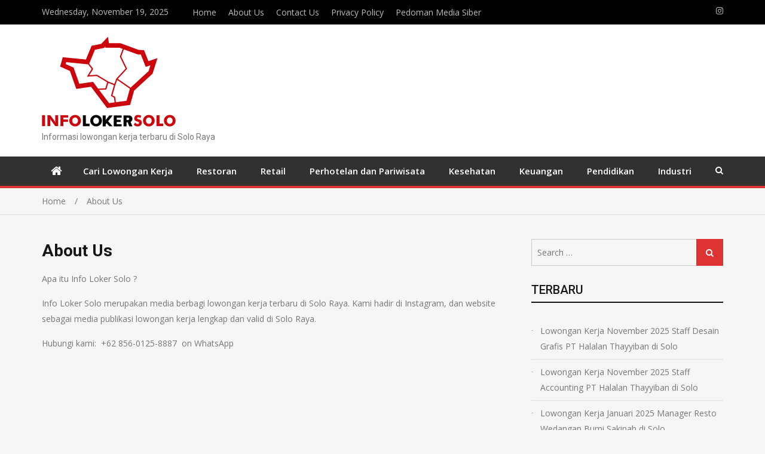

--- FILE ---
content_type: text/html; charset=UTF-8
request_url: https://infolokersolo.com/about-us/
body_size: 14244
content:
<!doctype html>
<html dir="ltr" lang="en-US"
	prefix="og: https://ogp.me/ns#" >
<head>
	<script data-ad-client="ca-pub-8242951319019473" async src="https://pagead2.googlesyndication.com/pagead/js/adsbygoogle.js"></script>
<meta charset="UTF-8">
<meta name="viewport" content="width=device-width, initial-scale=1">
<link rel="profile" href="http://gmpg.org/xfn/11">

<title>About Us - INFO LOKER SOLO</title>

		<!-- All in One SEO 4.4.2 - aioseo.com -->
		<meta name="description" content="Apa itu Info Loker Solo ? Info Loker Solo merupakan media berbagi lowongan kerja terbaru di Solo Raya. Kami hadir di Instagram, dan website sebagai media publikasi lowongan kerja lengkap dan valid di Solo Raya. Hubungi kami: +62 856-0125-8887 on WhatsApp" />
		<meta name="robots" content="max-image-preview:large" />
		<link rel="canonical" href="https://infolokersolo.com/about-us/" />
		<meta name="generator" content="All in One SEO (AIOSEO) 4.4.2" />
		<meta property="og:locale" content="en_US" />
		<meta property="og:site_name" content="INFO LOKER SOLO - Informasi lowongan kerja terbaru di Solo Raya" />
		<meta property="og:type" content="article" />
		<meta property="og:title" content="About Us - INFO LOKER SOLO" />
		<meta property="og:description" content="Apa itu Info Loker Solo ? Info Loker Solo merupakan media berbagi lowongan kerja terbaru di Solo Raya. Kami hadir di Instagram, dan website sebagai media publikasi lowongan kerja lengkap dan valid di Solo Raya. Hubungi kami: +62 856-0125-8887 on WhatsApp" />
		<meta property="og:url" content="https://infolokersolo.com/about-us/" />
		<meta property="og:image" content="https://infolokersolo.com/wp-content/uploads/2019/12/infolokersolo11.png" />
		<meta property="og:image:secure_url" content="https://infolokersolo.com/wp-content/uploads/2019/12/infolokersolo11.png" />
		<meta property="og:image:width" content="224" />
		<meta property="og:image:height" content="151" />
		<meta property="article:published_time" content="2019-12-17T04:10:54+00:00" />
		<meta property="article:modified_time" content="2019-12-17T04:10:57+00:00" />
		<meta name="twitter:card" content="summary_large_image" />
		<meta name="twitter:title" content="About Us - INFO LOKER SOLO" />
		<meta name="twitter:description" content="Apa itu Info Loker Solo ? Info Loker Solo merupakan media berbagi lowongan kerja terbaru di Solo Raya. Kami hadir di Instagram, dan website sebagai media publikasi lowongan kerja lengkap dan valid di Solo Raya. Hubungi kami: +62 856-0125-8887 on WhatsApp" />
		<meta name="twitter:image" content="https://infolokersolo.com/wp-content/uploads/2019/12/infolokersolo11.png" />
		<script type="application/ld+json" class="aioseo-schema">
			{"@context":"https:\/\/schema.org","@graph":[{"@type":"BreadcrumbList","@id":"https:\/\/infolokersolo.com\/about-us\/#breadcrumblist","itemListElement":[{"@type":"ListItem","@id":"https:\/\/infolokersolo.com\/#listItem","position":1,"item":{"@type":"WebPage","@id":"https:\/\/infolokersolo.com\/","name":"Home","description":"Informasi lowongan kerja terbaru di Solo Raya","url":"https:\/\/infolokersolo.com\/"},"nextItem":"https:\/\/infolokersolo.com\/about-us\/#listItem"},{"@type":"ListItem","@id":"https:\/\/infolokersolo.com\/about-us\/#listItem","position":2,"item":{"@type":"WebPage","@id":"https:\/\/infolokersolo.com\/about-us\/","name":"About Us","description":"Apa itu Info Loker Solo ? Info Loker Solo merupakan media berbagi lowongan kerja terbaru di Solo Raya. Kami hadir di Instagram, dan website sebagai media publikasi lowongan kerja lengkap dan valid di Solo Raya. Hubungi kami: +62 856-0125-8887 on WhatsApp","url":"https:\/\/infolokersolo.com\/about-us\/"},"previousItem":"https:\/\/infolokersolo.com\/#listItem"}]},{"@type":"Organization","@id":"https:\/\/infolokersolo.com\/#organization","name":"INFO LOKER SOLO","url":"https:\/\/infolokersolo.com\/","logo":{"@type":"ImageObject","url":"https:\/\/infolokersolo.com\/wp-content\/uploads\/2019\/12\/infolokersolo11.png","@id":"https:\/\/infolokersolo.com\/#organizationLogo","width":224,"height":151},"image":{"@id":"https:\/\/infolokersolo.com\/#organizationLogo"}},{"@type":"WebPage","@id":"https:\/\/infolokersolo.com\/about-us\/#webpage","url":"https:\/\/infolokersolo.com\/about-us\/","name":"About Us - INFO LOKER SOLO","description":"Apa itu Info Loker Solo ? Info Loker Solo merupakan media berbagi lowongan kerja terbaru di Solo Raya. Kami hadir di Instagram, dan website sebagai media publikasi lowongan kerja lengkap dan valid di Solo Raya. Hubungi kami: +62 856-0125-8887 on WhatsApp","inLanguage":"en-US","isPartOf":{"@id":"https:\/\/infolokersolo.com\/#website"},"breadcrumb":{"@id":"https:\/\/infolokersolo.com\/about-us\/#breadcrumblist"},"datePublished":"2019-12-17T04:10:54+07:00","dateModified":"2019-12-17T04:10:57+07:00"},{"@type":"WebSite","@id":"https:\/\/infolokersolo.com\/#website","url":"https:\/\/infolokersolo.com\/","name":"INFO LOKER SOLO","description":"Informasi lowongan kerja terbaru di Solo Raya","inLanguage":"en-US","publisher":{"@id":"https:\/\/infolokersolo.com\/#organization"}}]}
		</script>
		<!-- All in One SEO -->


<!-- This site is optimized with the Yoast SEO plugin v13.5 - https://yoast.com/wordpress/plugins/seo/ -->
<meta name="description" content="Info Loker Solo merupakan media berbagi lowongan kerja terbaru di Solo Raya. Kami hadir di Instagram, dan website sebagai media publikasi lowongan kerja lengkap dan valid di Solo Raya."/>
<meta name="robots" content="max-snippet:-1, max-image-preview:large, max-video-preview:-1"/>
<link rel="canonical" href="https://infolokersolo.com/about-us/" />
<meta property="og:locale" content="en_US" />
<meta property="og:type" content="article" />
<meta property="og:title" content="About Us - INFO LOKER SOLO" />
<meta property="og:description" content="Info Loker Solo merupakan media berbagi lowongan kerja terbaru di Solo Raya. Kami hadir di Instagram, dan website sebagai media publikasi lowongan kerja lengkap dan valid di Solo Raya." />
<meta property="og:url" content="https://infolokersolo.com/about-us/" />
<meta property="og:site_name" content="INFO LOKER SOLO" />
<meta name="twitter:card" content="summary_large_image" />
<meta name="twitter:description" content="Info Loker Solo merupakan media berbagi lowongan kerja terbaru di Solo Raya. Kami hadir di Instagram, dan website sebagai media publikasi lowongan kerja lengkap dan valid di Solo Raya." />
<meta name="twitter:title" content="About Us - INFO LOKER SOLO" />
<script type='application/ld+json' class='yoast-schema-graph yoast-schema-graph--main'>{"@context":"https://schema.org","@graph":[{"@type":"WebSite","@id":"https://infolokersolo.com/#website","url":"https://infolokersolo.com/","name":"INFO LOKER SOLO","inLanguage":"en-US","description":"Informasi lowongan kerja terbaru di Solo Raya","potentialAction":[{"@type":"SearchAction","target":"https://infolokersolo.com/?s={search_term_string}","query-input":"required name=search_term_string"}]},{"@type":"WebPage","@id":"https://infolokersolo.com/about-us/#webpage","url":"https://infolokersolo.com/about-us/","name":"About Us - INFO LOKER SOLO","isPartOf":{"@id":"https://infolokersolo.com/#website"},"inLanguage":"en-US","datePublished":"2019-12-17T04:10:54+00:00","dateModified":"2019-12-17T04:10:57+00:00","description":"Info Loker Solo merupakan media berbagi lowongan kerja terbaru di Solo Raya. Kami hadir di Instagram, dan website sebagai media publikasi lowongan kerja lengkap dan valid di Solo Raya.","potentialAction":[{"@type":"ReadAction","target":["https://infolokersolo.com/about-us/"]}]}]}</script>
<!-- / Yoast SEO plugin. -->

<link rel='dns-prefetch' href='//www.googletagmanager.com' />
<link rel='dns-prefetch' href='//fonts.googleapis.com' />
<link rel='dns-prefetch' href='//s.w.org' />
<link rel='dns-prefetch' href='//pagead2.googlesyndication.com' />
<link rel="alternate" type="application/rss+xml" title="INFO LOKER SOLO &raquo; Feed" href="https://infolokersolo.com/feed/" />
<link rel="alternate" type="application/rss+xml" title="INFO LOKER SOLO &raquo; Comments Feed" href="https://infolokersolo.com/comments/feed/" />
		<!-- This site uses the Google Analytics by MonsterInsights plugin v8.18 - Using Analytics tracking - https://www.monsterinsights.com/ -->
							<script src="//www.googletagmanager.com/gtag/js?id=G-90TJM8F6NH"  data-cfasync="false" data-wpfc-render="false" type="text/javascript" async></script>
			<script data-cfasync="false" data-wpfc-render="false" type="text/javascript">
				var mi_version = '8.18';
				var mi_track_user = true;
				var mi_no_track_reason = '';
				
								var disableStrs = [
										'ga-disable-G-90TJM8F6NH',
									];

				/* Function to detect opted out users */
				function __gtagTrackerIsOptedOut() {
					for (var index = 0; index < disableStrs.length; index++) {
						if (document.cookie.indexOf(disableStrs[index] + '=true') > -1) {
							return true;
						}
					}

					return false;
				}

				/* Disable tracking if the opt-out cookie exists. */
				if (__gtagTrackerIsOptedOut()) {
					for (var index = 0; index < disableStrs.length; index++) {
						window[disableStrs[index]] = true;
					}
				}

				/* Opt-out function */
				function __gtagTrackerOptout() {
					for (var index = 0; index < disableStrs.length; index++) {
						document.cookie = disableStrs[index] + '=true; expires=Thu, 31 Dec 2099 23:59:59 UTC; path=/';
						window[disableStrs[index]] = true;
					}
				}

				if ('undefined' === typeof gaOptout) {
					function gaOptout() {
						__gtagTrackerOptout();
					}
				}
								window.dataLayer = window.dataLayer || [];

				window.MonsterInsightsDualTracker = {
					helpers: {},
					trackers: {},
				};
				if (mi_track_user) {
					function __gtagDataLayer() {
						dataLayer.push(arguments);
					}

					function __gtagTracker(type, name, parameters) {
						if (!parameters) {
							parameters = {};
						}

						if (parameters.send_to) {
							__gtagDataLayer.apply(null, arguments);
							return;
						}

						if (type === 'event') {
														parameters.send_to = monsterinsights_frontend.v4_id;
							var hookName = name;
							if (typeof parameters['event_category'] !== 'undefined') {
								hookName = parameters['event_category'] + ':' + name;
							}

							if (typeof MonsterInsightsDualTracker.trackers[hookName] !== 'undefined') {
								MonsterInsightsDualTracker.trackers[hookName](parameters);
							} else {
								__gtagDataLayer('event', name, parameters);
							}
							
						} else {
							__gtagDataLayer.apply(null, arguments);
						}
					}

					__gtagTracker('js', new Date());
					__gtagTracker('set', {
						'developer_id.dZGIzZG': true,
											});
										__gtagTracker('config', 'G-90TJM8F6NH', {"forceSSL":"true","link_attribution":"true"} );
															window.gtag = __gtagTracker;										(function () {
						/* https://developers.google.com/analytics/devguides/collection/analyticsjs/ */
						/* ga and __gaTracker compatibility shim. */
						var noopfn = function () {
							return null;
						};
						var newtracker = function () {
							return new Tracker();
						};
						var Tracker = function () {
							return null;
						};
						var p = Tracker.prototype;
						p.get = noopfn;
						p.set = noopfn;
						p.send = function () {
							var args = Array.prototype.slice.call(arguments);
							args.unshift('send');
							__gaTracker.apply(null, args);
						};
						var __gaTracker = function () {
							var len = arguments.length;
							if (len === 0) {
								return;
							}
							var f = arguments[len - 1];
							if (typeof f !== 'object' || f === null || typeof f.hitCallback !== 'function') {
								if ('send' === arguments[0]) {
									var hitConverted, hitObject = false, action;
									if ('event' === arguments[1]) {
										if ('undefined' !== typeof arguments[3]) {
											hitObject = {
												'eventAction': arguments[3],
												'eventCategory': arguments[2],
												'eventLabel': arguments[4],
												'value': arguments[5] ? arguments[5] : 1,
											}
										}
									}
									if ('pageview' === arguments[1]) {
										if ('undefined' !== typeof arguments[2]) {
											hitObject = {
												'eventAction': 'page_view',
												'page_path': arguments[2],
											}
										}
									}
									if (typeof arguments[2] === 'object') {
										hitObject = arguments[2];
									}
									if (typeof arguments[5] === 'object') {
										Object.assign(hitObject, arguments[5]);
									}
									if ('undefined' !== typeof arguments[1].hitType) {
										hitObject = arguments[1];
										if ('pageview' === hitObject.hitType) {
											hitObject.eventAction = 'page_view';
										}
									}
									if (hitObject) {
										action = 'timing' === arguments[1].hitType ? 'timing_complete' : hitObject.eventAction;
										hitConverted = mapArgs(hitObject);
										__gtagTracker('event', action, hitConverted);
									}
								}
								return;
							}

							function mapArgs(args) {
								var arg, hit = {};
								var gaMap = {
									'eventCategory': 'event_category',
									'eventAction': 'event_action',
									'eventLabel': 'event_label',
									'eventValue': 'event_value',
									'nonInteraction': 'non_interaction',
									'timingCategory': 'event_category',
									'timingVar': 'name',
									'timingValue': 'value',
									'timingLabel': 'event_label',
									'page': 'page_path',
									'location': 'page_location',
									'title': 'page_title',
								};
								for (arg in args) {
																		if (!(!args.hasOwnProperty(arg) || !gaMap.hasOwnProperty(arg))) {
										hit[gaMap[arg]] = args[arg];
									} else {
										hit[arg] = args[arg];
									}
								}
								return hit;
							}

							try {
								f.hitCallback();
							} catch (ex) {
							}
						};
						__gaTracker.create = newtracker;
						__gaTracker.getByName = newtracker;
						__gaTracker.getAll = function () {
							return [];
						};
						__gaTracker.remove = noopfn;
						__gaTracker.loaded = true;
						window['__gaTracker'] = __gaTracker;
					})();
									} else {
										console.log("");
					(function () {
						function __gtagTracker() {
							return null;
						}

						window['__gtagTracker'] = __gtagTracker;
						window['gtag'] = __gtagTracker;
					})();
									}
			</script>
				<!-- / Google Analytics by MonsterInsights -->
				<script type="text/javascript">
			window._wpemojiSettings = {"baseUrl":"https:\/\/s.w.org\/images\/core\/emoji\/13.0.1\/72x72\/","ext":".png","svgUrl":"https:\/\/s.w.org\/images\/core\/emoji\/13.0.1\/svg\/","svgExt":".svg","source":{"concatemoji":"https:\/\/infolokersolo.com\/wp-includes\/js\/wp-emoji-release.min.js?ver=5.6.16"}};
			!function(e,a,t){var n,r,o,i=a.createElement("canvas"),p=i.getContext&&i.getContext("2d");function s(e,t){var a=String.fromCharCode;p.clearRect(0,0,i.width,i.height),p.fillText(a.apply(this,e),0,0);e=i.toDataURL();return p.clearRect(0,0,i.width,i.height),p.fillText(a.apply(this,t),0,0),e===i.toDataURL()}function c(e){var t=a.createElement("script");t.src=e,t.defer=t.type="text/javascript",a.getElementsByTagName("head")[0].appendChild(t)}for(o=Array("flag","emoji"),t.supports={everything:!0,everythingExceptFlag:!0},r=0;r<o.length;r++)t.supports[o[r]]=function(e){if(!p||!p.fillText)return!1;switch(p.textBaseline="top",p.font="600 32px Arial",e){case"flag":return s([127987,65039,8205,9895,65039],[127987,65039,8203,9895,65039])?!1:!s([55356,56826,55356,56819],[55356,56826,8203,55356,56819])&&!s([55356,57332,56128,56423,56128,56418,56128,56421,56128,56430,56128,56423,56128,56447],[55356,57332,8203,56128,56423,8203,56128,56418,8203,56128,56421,8203,56128,56430,8203,56128,56423,8203,56128,56447]);case"emoji":return!s([55357,56424,8205,55356,57212],[55357,56424,8203,55356,57212])}return!1}(o[r]),t.supports.everything=t.supports.everything&&t.supports[o[r]],"flag"!==o[r]&&(t.supports.everythingExceptFlag=t.supports.everythingExceptFlag&&t.supports[o[r]]);t.supports.everythingExceptFlag=t.supports.everythingExceptFlag&&!t.supports.flag,t.DOMReady=!1,t.readyCallback=function(){t.DOMReady=!0},t.supports.everything||(n=function(){t.readyCallback()},a.addEventListener?(a.addEventListener("DOMContentLoaded",n,!1),e.addEventListener("load",n,!1)):(e.attachEvent("onload",n),a.attachEvent("onreadystatechange",function(){"complete"===a.readyState&&t.readyCallback()})),(n=t.source||{}).concatemoji?c(n.concatemoji):n.wpemoji&&n.twemoji&&(c(n.twemoji),c(n.wpemoji)))}(window,document,window._wpemojiSettings);
		</script>
		<style type="text/css">
img.wp-smiley,
img.emoji {
	display: inline !important;
	border: none !important;
	box-shadow: none !important;
	height: 1em !important;
	width: 1em !important;
	margin: 0 .07em !important;
	vertical-align: -0.1em !important;
	background: none !important;
	padding: 0 !important;
}
</style>
	<link rel='stylesheet' id='wp-block-library-css'  href='https://infolokersolo.com/wp-includes/css/dist/block-library/style.min.css?ver=5.6.16' type='text/css' media='all' />
<style id='wp-block-library-inline-css' type='text/css'>
.has-text-align-justify{text-align:justify;}
</style>
<link rel='stylesheet' id='jquery-meanmenu-css'  href='https://infolokersolo.com/wp-content/themes/mega-magazine/assets/css/meanmenu.css?ver=2.0.2' type='text/css' media='all' />
<link rel='stylesheet' id='jquery-slick-css'  href='https://infolokersolo.com/wp-content/themes/mega-magazine/assets/css/slick.css?ver=1.6.0' type='text/css' media='all' />
<link rel='stylesheet' id='mega-magazine-style-css'  href='https://infolokersolo.com/wp-content/themes/mega-magazine/style.css?ver=5.6.16' type='text/css' media='all' />
<link rel='stylesheet' id='font-awesome-css'  href='https://infolokersolo.com/wp-content/themes/mega-magazine/assets/css/font-awesome.min.css?ver=4.7.0' type='text/css' media='all' />
<link crossorigin="anonymous" rel='stylesheet' id='mega-magazine-font-css'  href='https://fonts.googleapis.com/css?family=Roboto%3A100%2C100i%2C300%2C300i%2C400%2C400i%2C500%2C500i%2C700%2C700i%7COpen+Sans%3A400%2C400i%2C600%2C600i%2C700%2C700i&#038;subset=latin%2Clatin-ext' type='text/css' media='all' />
<link rel='stylesheet' id='jetpack_css-css'  href='https://infolokersolo.com/wp-content/plugins/jetpack/css/jetpack.css?ver=8.4.5' type='text/css' media='all' />
<script type='text/javascript' src='https://infolokersolo.com/wp-content/plugins/google-analytics-for-wordpress/assets/js/frontend-gtag.min.js?ver=8.18' id='monsterinsights-frontend-script-js'></script>
<script data-cfasync="false" data-wpfc-render="false" type="text/javascript" id='monsterinsights-frontend-script-js-extra'>/* <![CDATA[ */
var monsterinsights_frontend = {"js_events_tracking":"true","download_extensions":"doc,pdf,ppt,zip,xls,docx,pptx,xlsx","inbound_paths":"[{\"path\":\"\\\/go\\\/\",\"label\":\"affiliate\"},{\"path\":\"\\\/recommend\\\/\",\"label\":\"affiliate\"}]","home_url":"https:\/\/infolokersolo.com","hash_tracking":"false","v4_id":"G-90TJM8F6NH"};/* ]]> */
</script>
<script type='text/javascript' src='https://infolokersolo.com/wp-includes/js/jquery/jquery.min.js?ver=3.5.1' id='jquery-core-js'></script>
<script type='text/javascript' src='https://infolokersolo.com/wp-includes/js/jquery/jquery-migrate.min.js?ver=3.3.2' id='jquery-migrate-js'></script>

<!-- Google tag (gtag.js) snippet added by Site Kit -->
<!-- Google Analytics snippet added by Site Kit -->
<script type='text/javascript' src='https://www.googletagmanager.com/gtag/js?id=GT-KTRCWPR' id='google_gtagjs-js' async></script>
<script type='text/javascript' id='google_gtagjs-js-after'>
window.dataLayer = window.dataLayer || [];function gtag(){dataLayer.push(arguments);}
gtag("set","linker",{"domains":["infolokersolo.com"]});
gtag("js", new Date());
gtag("set", "developer_id.dZTNiMT", true);
gtag("config", "GT-KTRCWPR");
</script>
<link rel="https://api.w.org/" href="https://infolokersolo.com/wp-json/" /><link rel="alternate" type="application/json" href="https://infolokersolo.com/wp-json/wp/v2/pages/17" /><link rel="EditURI" type="application/rsd+xml" title="RSD" href="https://infolokersolo.com/xmlrpc.php?rsd" />
<link rel="wlwmanifest" type="application/wlwmanifest+xml" href="https://infolokersolo.com/wp-includes/wlwmanifest.xml" /> 
<meta name="generator" content="WordPress 5.6.16" />
<link rel='shortlink' href='https://infolokersolo.com/?p=17' />
<link rel="alternate" type="application/json+oembed" href="https://infolokersolo.com/wp-json/oembed/1.0/embed?url=https%3A%2F%2Finfolokersolo.com%2Fabout-us%2F" />
<link rel="alternate" type="text/xml+oembed" href="https://infolokersolo.com/wp-json/oembed/1.0/embed?url=https%3A%2F%2Finfolokersolo.com%2Fabout-us%2F&#038;format=xml" />
<meta name="generator" content="Site Kit by Google 1.166.0" /><style type='text/css'>img#wpstats{display:none}</style>
        <style type="text/css">
	        	            	.mega-cat-1 .section-title .widget-title,
	            	.mega-cat-1 .section-title .widget-title a {
	            	    color: #dd3333;
	            	}

	            	.mega-cat-1 .section-title {
	            	    border-bottom-color: #dd3333;
	            	}

	            	.mega-cat-1 .news-text-wrap h2 a:hover {
	            	    color: #dd3333;
	            	} 
	            		            	.mega-cat-10 .section-title .widget-title,
	            	.mega-cat-10 .section-title .widget-title a {
	            	    color: #dd3333;
	            	}

	            	.mega-cat-10 .section-title {
	            	    border-bottom-color: #dd3333;
	            	}

	            	.mega-cat-10 .news-text-wrap h2 a:hover {
	            	    color: #dd3333;
	            	} 
	            		            	.mega-cat-11 .section-title .widget-title,
	            	.mega-cat-11 .section-title .widget-title a {
	            	    color: #dd3333;
	            	}

	            	.mega-cat-11 .section-title {
	            	    border-bottom-color: #dd3333;
	            	}

	            	.mega-cat-11 .news-text-wrap h2 a:hover {
	            	    color: #dd3333;
	            	} 
	            		            	.mega-cat-12 .section-title .widget-title,
	            	.mega-cat-12 .section-title .widget-title a {
	            	    color: #dd3333;
	            	}

	            	.mega-cat-12 .section-title {
	            	    border-bottom-color: #dd3333;
	            	}

	            	.mega-cat-12 .news-text-wrap h2 a:hover {
	            	    color: #dd3333;
	            	} 
	            		            	.mega-cat-13 .section-title .widget-title,
	            	.mega-cat-13 .section-title .widget-title a {
	            	    color: #dd3333;
	            	}

	            	.mega-cat-13 .section-title {
	            	    border-bottom-color: #dd3333;
	            	}

	            	.mega-cat-13 .news-text-wrap h2 a:hover {
	            	    color: #dd3333;
	            	} 
	            		            	.mega-cat-14 .section-title .widget-title,
	            	.mega-cat-14 .section-title .widget-title a {
	            	    color: #dd3333;
	            	}

	            	.mega-cat-14 .section-title {
	            	    border-bottom-color: #dd3333;
	            	}

	            	.mega-cat-14 .news-text-wrap h2 a:hover {
	            	    color: #dd3333;
	            	} 
	            		            	.mega-cat-15 .section-title .widget-title,
	            	.mega-cat-15 .section-title .widget-title a {
	            	    color: #dd3333;
	            	}

	            	.mega-cat-15 .section-title {
	            	    border-bottom-color: #dd3333;
	            	}

	            	.mega-cat-15 .news-text-wrap h2 a:hover {
	            	    color: #dd3333;
	            	} 
	            		            	.mega-cat-16 .section-title .widget-title,
	            	.mega-cat-16 .section-title .widget-title a {
	            	    color: #dd3333;
	            	}

	            	.mega-cat-16 .section-title {
	            	    border-bottom-color: #dd3333;
	            	}

	            	.mega-cat-16 .news-text-wrap h2 a:hover {
	            	    color: #dd3333;
	            	} 
	            		            	.mega-cat-17 .section-title .widget-title,
	            	.mega-cat-17 .section-title .widget-title a {
	            	    color: #dd3333;
	            	}

	            	.mega-cat-17 .section-title {
	            	    border-bottom-color: #dd3333;
	            	}

	            	.mega-cat-17 .news-text-wrap h2 a:hover {
	            	    color: #dd3333;
	            	} 
	            		            	.mega-cat-18 .section-title .widget-title,
	            	.mega-cat-18 .section-title .widget-title a {
	            	    color: #dd3333;
	            	}

	            	.mega-cat-18 .section-title {
	            	    border-bottom-color: #dd3333;
	            	}

	            	.mega-cat-18 .news-text-wrap h2 a:hover {
	            	    color: #dd3333;
	            	} 
	            		            	.mega-cat-19 .section-title .widget-title,
	            	.mega-cat-19 .section-title .widget-title a {
	            	    color: #dd3333;
	            	}

	            	.mega-cat-19 .section-title {
	            	    border-bottom-color: #dd3333;
	            	}

	            	.mega-cat-19 .news-text-wrap h2 a:hover {
	            	    color: #dd3333;
	            	} 
	            		            	.mega-cat-20 .section-title .widget-title,
	            	.mega-cat-20 .section-title .widget-title a {
	            	    color: #dd3333;
	            	}

	            	.mega-cat-20 .section-title {
	            	    border-bottom-color: #dd3333;
	            	}

	            	.mega-cat-20 .news-text-wrap h2 a:hover {
	            	    color: #dd3333;
	            	} 
	            		            	.mega-cat-44 .section-title .widget-title,
	            	.mega-cat-44 .section-title .widget-title a {
	            	    color: #dd3333;
	            	}

	            	.mega-cat-44 .section-title {
	            	    border-bottom-color: #dd3333;
	            	}

	            	.mega-cat-44 .news-text-wrap h2 a:hover {
	            	    color: #dd3333;
	            	} 
	            		            	.mega-cat-47 .section-title .widget-title,
	            	.mega-cat-47 .section-title .widget-title a {
	            	    color: #dd3333;
	            	}

	            	.mega-cat-47 .section-title {
	            	    border-bottom-color: #dd3333;
	            	}

	            	.mega-cat-47 .news-text-wrap h2 a:hover {
	            	    color: #dd3333;
	            	} 
	            		            	.mega-cat-56 .section-title .widget-title,
	            	.mega-cat-56 .section-title .widget-title a {
	            	    color: #dd3333;
	            	}

	            	.mega-cat-56 .section-title {
	            	    border-bottom-color: #dd3333;
	            	}

	            	.mega-cat-56 .news-text-wrap h2 a:hover {
	            	    color: #dd3333;
	            	} 
	            		            	.mega-cat-66 .section-title .widget-title,
	            	.mega-cat-66 .section-title .widget-title a {
	            	    color: #dd3333;
	            	}

	            	.mega-cat-66 .section-title {
	            	    border-bottom-color: #dd3333;
	            	}

	            	.mega-cat-66 .news-text-wrap h2 a:hover {
	            	    color: #dd3333;
	            	} 
	            		            	.mega-cat-71 .section-title .widget-title,
	            	.mega-cat-71 .section-title .widget-title a {
	            	    color: #dd3333;
	            	}

	            	.mega-cat-71 .section-title {
	            	    border-bottom-color: #dd3333;
	            	}

	            	.mega-cat-71 .news-text-wrap h2 a:hover {
	            	    color: #dd3333;
	            	} 
	            		            	.mega-cat-75 .section-title .widget-title,
	            	.mega-cat-75 .section-title .widget-title a {
	            	    color: #dd3333;
	            	}

	            	.mega-cat-75 .section-title {
	            	    border-bottom-color: #dd3333;
	            	}

	            	.mega-cat-75 .news-text-wrap h2 a:hover {
	            	    color: #dd3333;
	            	} 
	            		            	.mega-cat-77 .section-title .widget-title,
	            	.mega-cat-77 .section-title .widget-title a {
	            	    color: #dd3333;
	            	}

	            	.mega-cat-77 .section-title {
	            	    border-bottom-color: #dd3333;
	            	}

	            	.mega-cat-77 .news-text-wrap h2 a:hover {
	            	    color: #dd3333;
	            	} 
	            		            	.mega-cat-82 .section-title .widget-title,
	            	.mega-cat-82 .section-title .widget-title a {
	            	    color: #dd3333;
	            	}

	            	.mega-cat-82 .section-title {
	            	    border-bottom-color: #dd3333;
	            	}

	            	.mega-cat-82 .news-text-wrap h2 a:hover {
	            	    color: #dd3333;
	            	} 
	            		            	.mega-cat-94 .section-title .widget-title,
	            	.mega-cat-94 .section-title .widget-title a {
	            	    color: #dd3333;
	            	}

	            	.mega-cat-94 .section-title {
	            	    border-bottom-color: #dd3333;
	            	}

	            	.mega-cat-94 .news-text-wrap h2 a:hover {
	            	    color: #dd3333;
	            	} 
	            		            	.mega-cat-110 .section-title .widget-title,
	            	.mega-cat-110 .section-title .widget-title a {
	            	    color: #dd3333;
	            	}

	            	.mega-cat-110 .section-title {
	            	    border-bottom-color: #dd3333;
	            	}

	            	.mega-cat-110 .news-text-wrap h2 a:hover {
	            	    color: #dd3333;
	            	} 
	            		            	.mega-cat-113 .section-title .widget-title,
	            	.mega-cat-113 .section-title .widget-title a {
	            	    color: #dd3333;
	            	}

	            	.mega-cat-113 .section-title {
	            	    border-bottom-color: #dd3333;
	            	}

	            	.mega-cat-113 .news-text-wrap h2 a:hover {
	            	    color: #dd3333;
	            	} 
	            		            	.mega-cat-129 .section-title .widget-title,
	            	.mega-cat-129 .section-title .widget-title a {
	            	    color: #dd3333;
	            	}

	            	.mega-cat-129 .section-title {
	            	    border-bottom-color: #dd3333;
	            	}

	            	.mega-cat-129 .news-text-wrap h2 a:hover {
	            	    color: #dd3333;
	            	} 
	            		            	.mega-cat-158 .section-title .widget-title,
	            	.mega-cat-158 .section-title .widget-title a {
	            	    color: #dd3333;
	            	}

	            	.mega-cat-158 .section-title {
	            	    border-bottom-color: #dd3333;
	            	}

	            	.mega-cat-158 .news-text-wrap h2 a:hover {
	            	    color: #dd3333;
	            	} 
	            	    	</style>
    	               
            
        <style type="text/css">
            a,
            a:visited,
            a:hover,
            a:focus,
            a:active,
            .site-title a,
            button:hover,
            .comment-reply-link:hover,
            a.button:hover,
            input[type="button"]:hover,
            input[type="reset"]:hover,
            input[type="submit"]:hover,
            .home.page .header-collapse ul li a:hover,
            .entry-meta > span::before,
            .entry-footer > span::before,
            .single-post-meta > span::before,
            a.comment-reply-link:hover,
            .breaking-news-wrap ul.slick-slider .slick-prev:before,
            .breaking-news-wrap ul.slick-slider .slick-next:before,
            .post .content-wrap .entry-header h2.entry-title a,
            .search-results #primary article  h2.entry-title a,
            .post .content-wrap a:hover,
            .search-results #primary article .content-wrap a:hover,
            .post .content-wrap .posted-date a:hover,
            .posted-date a:hover,
            .post .content-wrap .cat-links a:hover,
            .pagination .nav-links .page-numbers.current,
            .pagination .nav-links .page-numbers:hover,
            .sidebar .news-item .news-text-wrap h2 a:hover, 
            .sidebar .news-item .news-text-wrap h3 a:hover, 
            .news-item.layout-two .news-text-wrap h3 a:hover,
            .page-title h2 span,
            .post-navigation  .nav-previous:hover a,
            .post-navigation  .nav-next:hover a,
            .post-navigation  .nav-previous:hover:before,
            .post-navigation  .nav-next:hover:after,
            .mega-about-author-wrap .author-content-wrap a.authors-more-posts,
            .mega-related-posts-wrap.carousel-enabled .news-item .news-text-wrap h2 a:hover, 
            .mega-related-posts-wrap.carousel-enabled .news-item .news-text-wrap h3 a:hover{
                color: #dd3333;
            }

            button,
            .comment-reply-link,
             a.button, input[type="button"],
             input[type="reset"],
             input[type="submit"],
             .comment-navigation .nav-previous,
             .posts-navigation .nav-previous,
             .comment-navigation .nav-next,
             .posts-navigation .nav-next,
             #infinite-handle span,
             .nav-links .page-numbers.current,
             .nav-links a.page-numbers:hover,
             .comment-reply-link,
             .home-icon.home-active a,
             .main-navigation li.current-menu-item,
             .search-box form button[type="submit"],
             .pagination .nav-links .page-numbers,
             .widget_search button[type="submit"],
             .search-no-results .no-results.not-found form.search-form input[type="submit"],
             .search-no-results .no-results.not-found form.search-form button[type="submit"],
             .search-no-results .no-results.not-found  form.search-form input[type="submit"]:hover,
             .search-no-results .no-results.not-found form.search-form button[type="submit"]:hover,
             .error-404.not-found  form.search-form input[type="submit"],
             .error-404.not-found  form.search-form button[type="submit"],
             .error-404.not-found  form.search-form input[type="submit"]:hover,
             .error-404.not-found  form.search-form button[type="submit"]:hover,
             .mean-container .mean-nav ul li a,
             .gotop {
                background: #dd3333;
            }

            button,
            .comment-reply-link,
             a.button, input[type="button"],
             input[type="reset"],
             input[type="submit"],
             button:hover,
             .comment-reply-link,
             a.button:hover,
             input[type="button"]:hover,
             input[type="reset"]:hover,
             input[type="submit"]:hover,
             .nav-links .page-numbers.current,
             .nav-links a.page-numbers:hover,
             .pagination .nav-links .page-numbers {
                border-color: #dd3333;
            }

            blockquote {
                border-left-color:#dd3333;
            }

            .main-navigation ul ul {
                border-top-color: #dd3333;
            }

            .main-navigation-holder{
                border-bottom-color: #dd3333;
            }

        </style>

        
<!-- Google AdSense meta tags added by Site Kit -->
<meta name="google-adsense-platform-account" content="ca-host-pub-2644536267352236">
<meta name="google-adsense-platform-domain" content="sitekit.withgoogle.com">
<!-- End Google AdSense meta tags added by Site Kit -->
<!-- There is no amphtml version available for this URL. -->
<!-- Google AdSense snippet added by Site Kit -->
<script  async src="https://pagead2.googlesyndication.com/pagead/js/adsbygoogle.js?client=ca-pub-8242951319019473&amp;host=ca-host-pub-2644536267352236" crossorigin="anonymous"></script>

<!-- End Google AdSense snippet added by Site Kit -->
<link rel="icon" href="https://infolokersolo.com/wp-content/uploads/2019/12/cropped-infolokersolo2-32x32.png" sizes="32x32" />
<link rel="icon" href="https://infolokersolo.com/wp-content/uploads/2019/12/cropped-infolokersolo2-192x192.png" sizes="192x192" />
<link rel="apple-touch-icon" href="https://infolokersolo.com/wp-content/uploads/2019/12/cropped-infolokersolo2-180x180.png" />
<meta name="msapplication-TileImage" content="https://infolokersolo.com/wp-content/uploads/2019/12/cropped-infolokersolo2-270x270.png" />
</head>

<body class="page-template-default page page-id-17 wp-custom-logo sticky-sidebar-enabled layout-right-sidebar">
<div id="page" class="site">
		<header id="masthead" class="site-header " role="banner">
		
			<div class="top-bar">
	            <div class="container">
	                <div class="top-bar-inner">

	                	
	                		<span class="top-bar-date">Wednesday, November 19, 2025</span>

	                		<div class="menu-menu-atas-container"><ul id="top-menu" class="menu"><li id="menu-item-28" class="menu-item menu-item-type-custom menu-item-object-custom menu-item-home menu-item-28"><a href="https://infolokersolo.com/">Home</a></li>
<li id="menu-item-27" class="menu-item menu-item-type-post_type menu-item-object-page current-menu-item page_item page-item-17 current_page_item menu-item-27"><a href="https://infolokersolo.com/about-us/" aria-current="page">About Us</a></li>
<li id="menu-item-26" class="menu-item menu-item-type-post_type menu-item-object-page menu-item-26"><a href="https://infolokersolo.com/contact-us/">Contact Us</a></li>
<li id="menu-item-29" class="menu-item menu-item-type-post_type menu-item-object-page menu-item-privacy-policy menu-item-29"><a href="https://infolokersolo.com/privacy-policy/">Privacy Policy</a></li>
<li id="menu-item-25" class="menu-item menu-item-type-post_type menu-item-object-page menu-item-25"><a href="https://infolokersolo.com/pedoman-media-siber/">Pedoman Media Siber</a></li>
</ul></div><div class="widget social-widgets">            <ul>
              
                        <li><a target="_blank" href="https://www.instagram.com/infolokersolo/">https://www.instagram.com/infolokersolo/</a></li>

                                </ul> 

            </div>
	                </div><!-- .top-bar-inner -->   
	            </div>
			</div>
			
		<div class="mid-header">
			<div class="container">
				<div class="mid-header-inner">
					<div class="site-branding">
		              	<a href="https://infolokersolo.com/" class="custom-logo-link" rel="home"><img width="224" height="151" src="https://infolokersolo.com/wp-content/uploads/2019/12/infolokersolo11.png" class="custom-logo" alt="INFO LOKER SOLO" /></a>
									<h3 class="site-description">Informasi lowongan kerja terbaru di Solo Raya</h3>

												   </div><!-- .site-branding -->

								    </div>
			</div>
		</div>

		<div class="main-navigation-holder">
		    <div class="container">
				<div id="main-nav" class="clear-fix">
					<nav id="site-navigation" class="main-navigation" role="navigation">
						
							<div class="home-icon">

								<a href="https://infolokersolo.com/"><i class="fa fa-home"></i></a>
								
							</div>

							
						<div class="wrap-menu-content">
							<div class="menu-menu-utama-container"><ul id="primary-menu" class="menu"><li id="menu-item-35" class="menu-item menu-item-type-taxonomy menu-item-object-category menu-item-35"><a href="https://infolokersolo.com/category/cari-lowongan-kerja/">Cari Lowongan Kerja</a></li>
<li id="menu-item-42" class="menu-item menu-item-type-taxonomy menu-item-object-category menu-item-42"><a href="https://infolokersolo.com/category/restoran/">Restoran</a></li>
<li id="menu-item-43" class="menu-item menu-item-type-taxonomy menu-item-object-category menu-item-43"><a href="https://infolokersolo.com/category/retail/">Retail</a></li>
<li id="menu-item-41" class="menu-item menu-item-type-taxonomy menu-item-object-category menu-item-41"><a href="https://infolokersolo.com/category/perhotelan-dan-pariwisata/">Perhotelan dan Pariwisata</a></li>
<li id="menu-item-38" class="menu-item menu-item-type-taxonomy menu-item-object-category menu-item-38"><a href="https://infolokersolo.com/category/kesehatan/">Kesehatan</a></li>
<li id="menu-item-39" class="menu-item menu-item-type-taxonomy menu-item-object-category menu-item-39"><a href="https://infolokersolo.com/category/keuangan/">Keuangan</a></li>
<li id="menu-item-40" class="menu-item menu-item-type-taxonomy menu-item-object-category menu-item-40"><a href="https://infolokersolo.com/category/pendidikan/">Pendidikan</a></li>
<li id="menu-item-36" class="menu-item menu-item-type-taxonomy menu-item-object-category menu-item-36"><a href="https://infolokersolo.com/category/industri/">Industri</a></li>
</ul></div>						</div><!-- .wrap-menu-content -->
					</nav>
				</div> <!-- #main-nav -->

				
					<div class="top-widgets-wrap">

													<div class="search-holder">
								<a href="#" class="search-btn"><i class="fa fa-search" aria-hidden="true"></i></a>

								<div class="search-box" style="display: none;">
									
<form role="search" method="get" class="search-form" action="https://infolokersolo.com/">
	
		<span class="screen-reader-text">Search for:</span>
		<input type="search" class="search-field" placeholder="Search &hellip;" value="" name="s" />
	
	<button type="submit" class="search-submit"><span class="screen-reader-text">Search</span><i class="fa fa-search" aria-hidden="true"></i></button>
</form>								</div>
							</div>
							
					</div><!-- .social-widgets -->
					
		    </div><!-- .container -->
		</div><!-- .main-navigation-holder -->
	</header><!-- #masthead -->

	
<div id="breadcrumb">
	<div class="container">
		<div role="navigation" aria-label="Breadcrumbs" class="breadcrumb-trail breadcrumbs" itemprop="breadcrumb"><ul class="trail-items" itemscope itemtype="http://schema.org/BreadcrumbList"><meta name="numberOfItems" content="2" /><meta name="itemListOrder" content="Ascending" /><li itemprop="itemListElement" itemscope itemtype="http://schema.org/ListItem" class="trail-item trail-begin"><a href="https://infolokersolo.com" rel="home"><span itemprop="name">Home</span></a><meta itemprop="position" content="1" /></li><li itemprop="itemListElement" itemscope itemtype="http://schema.org/ListItem" class="trail-item trail-end"><span itemprop="name">About Us</span><meta itemprop="position" content="2" /></li></ul></div>	</div><!-- .container -->
</div><!-- #breadcrumb -->

	<div id="content" class="site-content">
		<div class="container">
			<div class="inner-wrapper">
	<div id="primary" class="content-area">
		<main id="main" class="site-main" role="main">

			
<article id="post-17" class="post-17 page type-page status-publish hentry">
	<header class="entry-header">
		<h1 class="entry-title">About Us</h1>	</header><!-- .entry-header -->

	<div class="entry-content">
		
<p>Apa itu Info Loker Solo ?</p>



<p>Info Loker Solo merupakan media berbagi lowongan kerja terbaru di Solo Raya. Kami hadir di Instagram, dan website sebagai media publikasi lowongan kerja lengkap dan valid di Solo Raya.</p>



<p>Hubungi kami:  +62 856-0125-8887  on WhatsApp</p>
	</div><!-- .entry-content -->

	</article><!-- #post-17 -->

		</main><!-- #main -->
	</div><!-- #primary -->


<div id="sidebar-primary" class="widget-area sidebar">
	<aside id="search-2" class="widget widget_search">
<form role="search" method="get" class="search-form" action="https://infolokersolo.com/">
	
		<span class="screen-reader-text">Search for:</span>
		<input type="search" class="search-field" placeholder="Search &hellip;" value="" name="s" />
	
	<button type="submit" class="search-submit"><span class="screen-reader-text">Search</span><i class="fa fa-search" aria-hidden="true"></i></button>
</form></aside>
		<aside id="recent-posts-2" class="widget widget_recent_entries">
		<h2 class="widget-title">TERBARU</h2>
		<ul>
											<li>
					<a href="https://infolokersolo.com/2025/11/13/lowongan-kerja-november-2025-staff-desain-grafis-pt-halalan-thayyiban-di-solo/">Lowongan Kerja November 2025 Staff Desain Grafis PT Halalan Thayyiban di Solo</a>
									</li>
											<li>
					<a href="https://infolokersolo.com/2025/11/13/lowongan-kerja-november-2025-staff-accounting-pt-halalan-thayyiban-di-solo/">Lowongan Kerja November 2025 Staff Accounting PT Halalan Thayyiban di Solo</a>
									</li>
											<li>
					<a href="https://infolokersolo.com/2025/02/01/lowongan-kerja-januari-2025-manager-resto-wedangan-bumi-sakinah-di-solo/">Lowongan Kerja Januari 2025 Manager Resto Wedangan Bumi Sakinah di Solo</a>
									</li>
											<li>
					<a href="https://infolokersolo.com/2025/02/01/lowongan-kerja-januari-2025-marketing-sakha-property-indonesia-di-solo/">Lowongan Kerja Januari 2025 Marketing Sakha Property Indonesia di Solo</a>
									</li>
											<li>
					<a href="https://infolokersolo.com/2025/02/01/lowongan-kerja-januari-2025-teknisi-ac-cv-new-leader-di-solo/">Lowongan Kerja Januari 2025 Teknisi AC CV New Leader di Solo</a>
									</li>
											<li>
					<a href="https://infolokersolo.com/2025/02/01/lowongan-kerja-januari-2025-staff-digital-marketing-pt-arahan-bersama-kontraktor-di-solo/">Lowongan Kerja Januari 2025 Staff Digital Marketing PT Arahan Bersama Kontraktor di Solo</a>
									</li>
					</ul>

		</aside><aside id="mega-magazine-popular-posts-2" class="widget mega-popular-posts">
	        <div class="popular-news-wrap">
                
                <h2 class="widget-title">TERPOPULER</h2>
                <div class="popular-posts-inner">

                    
                            <div class="news-item layout-two">
                                <div class="news-thumb">
                                    <a href="https://infolokersolo.com/2025/11/13/lowongan-kerja-november-2025-staff-desain-grafis-pt-halalan-thayyiban-di-solo/"><img width="115" height="80" src="https://infolokersolo.com/wp-content/uploads/2025/11/Info-Loker-Solo-Lowongan-Kerja-November-2025-Staff-Desain-Grafis-PT-Halalan-Thayyiban-di-Solo-–-Cari-Lowongan-Kerja-di-Solo-115x80.jpg" class="attachment-mega-magazine-thumb size-mega-magazine-thumb wp-post-image" alt="" loading="lazy" /></a>   
                                </div><!-- .news-thumb --> 

                                <div class="news-text-wrap">
                                    <h3><a href="https://infolokersolo.com/2025/11/13/lowongan-kerja-november-2025-staff-desain-grafis-pt-halalan-thayyiban-di-solo/">Lowongan Kerja November 2025 Staff Desain Grafis PT Halalan Thayyiban di Solo</a></h3>
                                     <span class="posted-date">November 13, 2025</span>
                                </div><!-- .news-text-wrap -->
                            </div><!-- .news-item -->

                            
                            <div class="news-item layout-two">
                                <div class="news-thumb">
                                    <a href="https://infolokersolo.com/2019/12/19/lowongan-kerja-cukur-rambut-di-solo/"><img width="115" height="80" src="https://infolokersolo.com/wp-content/uploads/2019/12/infolokersolo-1576708443112-115x80.jpg" class="attachment-mega-magazine-thumb size-mega-magazine-thumb wp-post-image" alt="" loading="lazy" /></a>   
                                </div><!-- .news-thumb --> 

                                <div class="news-text-wrap">
                                    <h3><a href="https://infolokersolo.com/2019/12/19/lowongan-kerja-cukur-rambut-di-solo/">Lowongan Kerja Cukur Rambut di Solo</a></h3>
                                     <span class="posted-date">December 19, 2019</span>
                                </div><!-- .news-text-wrap -->
                            </div><!-- .news-item -->

                            
                            <div class="news-item layout-two">
                                <div class="news-thumb">
                                    <a href="https://infolokersolo.com/2019/12/19/lowongan-kerja-richeese-factory-di-solo/"><img width="115" height="80" src="https://infolokersolo.com/wp-content/uploads/2019/12/infolokersolo-1576708407490-115x80.jpg" class="attachment-mega-magazine-thumb size-mega-magazine-thumb wp-post-image" alt="" loading="lazy" /></a>   
                                </div><!-- .news-thumb --> 

                                <div class="news-text-wrap">
                                    <h3><a href="https://infolokersolo.com/2019/12/19/lowongan-kerja-richeese-factory-di-solo/">Lowongan Kerja Richeese Factory di Solo</a></h3>
                                     <span class="posted-date">December 19, 2019</span>
                                </div><!-- .news-text-wrap -->
                            </div><!-- .news-item -->

                            
                            <div class="news-item layout-two">
                                <div class="news-thumb">
                                    <a href="https://infolokersolo.com/2019/12/19/lowongan-kerja-wom-finance-di-solo/"><img width="115" height="80" src="https://infolokersolo.com/wp-content/uploads/2019/12/infolokersolo-1576708393196-115x80.jpg" class="attachment-mega-magazine-thumb size-mega-magazine-thumb wp-post-image" alt="" loading="lazy" /></a>   
                                </div><!-- .news-thumb --> 

                                <div class="news-text-wrap">
                                    <h3><a href="https://infolokersolo.com/2019/12/19/lowongan-kerja-wom-finance-di-solo/">Lowongan Kerja Wom Finance di Solo</a></h3>
                                     <span class="posted-date">December 19, 2019</span>
                                </div><!-- .news-text-wrap -->
                            </div><!-- .news-item -->

                            
                    
                </div>

	        </aside></div><!-- #secondary -->
			</div> <!-- inner-wrapper -->   
		</div><!-- .container -->
	</div><!-- #content -->

			<aside id="footer-widgets" class="widget-area">

		    <div class="container">
		        <div class="inner-wrapper">

		        	
		        	 		        	 		<div class="widget-column footer-active-2">
		        	 			<aside id="archives-3" class="widget widget_archive"><h4 class="widget-title">ARCHIVES</h4>
			<ul>
					<li><a href='https://infolokersolo.com/2025/11/'>November 2025</a>&nbsp;(2)</li>
	<li><a href='https://infolokersolo.com/2025/02/'>February 2025</a>&nbsp;(6)</li>
	<li><a href='https://infolokersolo.com/2025/01/'>January 2025</a>&nbsp;(167)</li>
	<li><a href='https://infolokersolo.com/2024/12/'>December 2024</a>&nbsp;(63)</li>
	<li><a href='https://infolokersolo.com/2024/11/'>November 2024</a>&nbsp;(158)</li>
	<li><a href='https://infolokersolo.com/2024/10/'>October 2024</a>&nbsp;(83)</li>
	<li><a href='https://infolokersolo.com/2024/09/'>September 2024</a>&nbsp;(96)</li>
	<li><a href='https://infolokersolo.com/2024/08/'>August 2024</a>&nbsp;(92)</li>
	<li><a href='https://infolokersolo.com/2024/07/'>July 2024</a>&nbsp;(126)</li>
	<li><a href='https://infolokersolo.com/2024/06/'>June 2024</a>&nbsp;(134)</li>
	<li><a href='https://infolokersolo.com/2024/05/'>May 2024</a>&nbsp;(118)</li>
	<li><a href='https://infolokersolo.com/2024/04/'>April 2024</a>&nbsp;(106)</li>
	<li><a href='https://infolokersolo.com/2024/03/'>March 2024</a>&nbsp;(118)</li>
	<li><a href='https://infolokersolo.com/2024/02/'>February 2024</a>&nbsp;(95)</li>
	<li><a href='https://infolokersolo.com/2024/01/'>January 2024</a>&nbsp;(107)</li>
	<li><a href='https://infolokersolo.com/2023/12/'>December 2023</a>&nbsp;(104)</li>
	<li><a href='https://infolokersolo.com/2023/11/'>November 2023</a>&nbsp;(73)</li>
	<li><a href='https://infolokersolo.com/2023/10/'>October 2023</a>&nbsp;(104)</li>
	<li><a href='https://infolokersolo.com/2023/09/'>September 2023</a>&nbsp;(76)</li>
	<li><a href='https://infolokersolo.com/2023/08/'>August 2023</a>&nbsp;(103)</li>
	<li><a href='https://infolokersolo.com/2023/07/'>July 2023</a>&nbsp;(107)</li>
	<li><a href='https://infolokersolo.com/2023/06/'>June 2023</a>&nbsp;(102)</li>
	<li><a href='https://infolokersolo.com/2023/05/'>May 2023</a>&nbsp;(146)</li>
	<li><a href='https://infolokersolo.com/2023/04/'>April 2023</a>&nbsp;(84)</li>
	<li><a href='https://infolokersolo.com/2023/03/'>March 2023</a>&nbsp;(120)</li>
	<li><a href='https://infolokersolo.com/2023/02/'>February 2023</a>&nbsp;(133)</li>
	<li><a href='https://infolokersolo.com/2023/01/'>January 2023</a>&nbsp;(147)</li>
	<li><a href='https://infolokersolo.com/2022/12/'>December 2022</a>&nbsp;(124)</li>
	<li><a href='https://infolokersolo.com/2022/11/'>November 2022</a>&nbsp;(139)</li>
	<li><a href='https://infolokersolo.com/2022/10/'>October 2022</a>&nbsp;(142)</li>
	<li><a href='https://infolokersolo.com/2022/09/'>September 2022</a>&nbsp;(143)</li>
	<li><a href='https://infolokersolo.com/2022/08/'>August 2022</a>&nbsp;(143)</li>
	<li><a href='https://infolokersolo.com/2022/07/'>July 2022</a>&nbsp;(161)</li>
	<li><a href='https://infolokersolo.com/2022/06/'>June 2022</a>&nbsp;(181)</li>
	<li><a href='https://infolokersolo.com/2022/05/'>May 2022</a>&nbsp;(218)</li>
	<li><a href='https://infolokersolo.com/2022/04/'>April 2022</a>&nbsp;(119)</li>
	<li><a href='https://infolokersolo.com/2022/03/'>March 2022</a>&nbsp;(127)</li>
	<li><a href='https://infolokersolo.com/2022/02/'>February 2022</a>&nbsp;(135)</li>
	<li><a href='https://infolokersolo.com/2022/01/'>January 2022</a>&nbsp;(199)</li>
	<li><a href='https://infolokersolo.com/2021/12/'>December 2021</a>&nbsp;(184)</li>
	<li><a href='https://infolokersolo.com/2021/11/'>November 2021</a>&nbsp;(202)</li>
	<li><a href='https://infolokersolo.com/2021/10/'>October 2021</a>&nbsp;(173)</li>
	<li><a href='https://infolokersolo.com/2021/09/'>September 2021</a>&nbsp;(168)</li>
	<li><a href='https://infolokersolo.com/2021/08/'>August 2021</a>&nbsp;(119)</li>
	<li><a href='https://infolokersolo.com/2021/07/'>July 2021</a>&nbsp;(61)</li>
	<li><a href='https://infolokersolo.com/2021/06/'>June 2021</a>&nbsp;(144)</li>
	<li><a href='https://infolokersolo.com/2021/05/'>May 2021</a>&nbsp;(122)</li>
	<li><a href='https://infolokersolo.com/2021/04/'>April 2021</a>&nbsp;(117)</li>
	<li><a href='https://infolokersolo.com/2021/03/'>March 2021</a>&nbsp;(102)</li>
	<li><a href='https://infolokersolo.com/2021/02/'>February 2021</a>&nbsp;(104)</li>
	<li><a href='https://infolokersolo.com/2021/01/'>January 2021</a>&nbsp;(140)</li>
	<li><a href='https://infolokersolo.com/2020/12/'>December 2020</a>&nbsp;(152)</li>
	<li><a href='https://infolokersolo.com/2020/11/'>November 2020</a>&nbsp;(116)</li>
	<li><a href='https://infolokersolo.com/2020/10/'>October 2020</a>&nbsp;(110)</li>
	<li><a href='https://infolokersolo.com/2020/09/'>September 2020</a>&nbsp;(115)</li>
	<li><a href='https://infolokersolo.com/2020/08/'>August 2020</a>&nbsp;(123)</li>
	<li><a href='https://infolokersolo.com/2020/07/'>July 2020</a>&nbsp;(124)</li>
	<li><a href='https://infolokersolo.com/2020/06/'>June 2020</a>&nbsp;(175)</li>
	<li><a href='https://infolokersolo.com/2020/05/'>May 2020</a>&nbsp;(120)</li>
	<li><a href='https://infolokersolo.com/2020/04/'>April 2020</a>&nbsp;(93)</li>
	<li><a href='https://infolokersolo.com/2020/03/'>March 2020</a>&nbsp;(201)</li>
	<li><a href='https://infolokersolo.com/2020/02/'>February 2020</a>&nbsp;(234)</li>
	<li><a href='https://infolokersolo.com/2020/01/'>January 2020</a>&nbsp;(299)</li>
	<li><a href='https://infolokersolo.com/2019/12/'>December 2019</a>&nbsp;(117)</li>
			</ul>

			</aside>		        	 		</div>
		        	 				        	 		<div class="widget-column footer-active-2">
		        	 			<aside id="text-2" class="widget widget_text"><h4 class="widget-title">INFO LOKER SOLO</h4>			<div class="textwidget"><p>Info Loker Solo merupakan media berbagi lowongan kerja terbaru di Solo Raya. Kami hadir di Instagram, dan website sebagai media publikasi lowongan kerja lengkap dan valid di Solo Raya.</p>
<p>Hubungi kami:  +62 856-0125-8887  on WhatsApp</p>
</div>
		</aside>		        	 		</div>
		        	 				        </div><!-- .inner-wrapper -->
		    </div><!-- .container -->

		</aside><!-- #footer-widgets -->

	
	<footer id="colophon" class="site-footer" role="contentinfo">
	   <div class="container">
	      <div class="site-info-holder">
	        <div class="copyright">
				
				    <span class="copyright-text">

				        Copyright &copy; All rights reserved.
				    </span>

				    				<span>
					Mega Magazine by <a target="_blank" rel="designer" href="https://www.prodesigns.com/">ProDesigns</a>				</span>
	        </div>
	    </div>
	   </div><!-- .container -->
	</footer>
</div><!-- #page -->

<a href="#page" class="gotop" id="btn-gotop"><i class="fa fa-angle-up"></i></a><script type='text/javascript' src='https://infolokersolo.com/wp-content/themes/mega-magazine/assets/js/navigation.js?ver=20151215' id='mega-magazine-navigation-js'></script>
<script type='text/javascript' src='https://infolokersolo.com/wp-content/themes/mega-magazine/assets/js/skip-link-focus-fix.js?ver=20151215' id='mega-magazine-skip-link-focus-fix-js'></script>
<script type='text/javascript' src='https://infolokersolo.com/wp-content/themes/mega-magazine/assets/js/slick.js?ver=1.6.0' id='jquery-slick-js'></script>
<script type='text/javascript' src='https://infolokersolo.com/wp-content/themes/mega-magazine/assets/js/jquery.meanmenu.js?ver=2.0.2' id='jquery-meanmenu-js'></script>
<script type='text/javascript' src='https://infolokersolo.com/wp-content/themes/mega-magazine/assets/js/theia-sticky-sidebar.js?ver=1.0.7' id='jquery-theia-sticky-sidebar-js'></script>
<script type='text/javascript' src='https://infolokersolo.com/wp-content/themes/mega-magazine/assets/js/custom.js?ver=1.0.3' id='mega-magazine-custom-js'></script>
<script type='text/javascript' src='https://infolokersolo.com/wp-includes/js/wp-embed.min.js?ver=5.6.16' id='wp-embed-js'></script>
<script type='text/javascript' src='https://stats.wp.com/e-202547.js' async='async' defer='defer'></script>
<script type='text/javascript'>
	_stq = window._stq || [];
	_stq.push([ 'view', {v:'ext',j:'1:8.4.5',blog:'170525820',post:'17',tz:'7',srv:'infolokersolo.com'} ]);
	_stq.push([ 'clickTrackerInit', '170525820', '17' ]);
</script>

</body>
</html>


<!-- Page cached by LiteSpeed Cache 6.5.0.1 on 2025-11-19 20:29:27 -->

--- FILE ---
content_type: text/html; charset=utf-8
request_url: https://www.google.com/recaptcha/api2/aframe
body_size: 266
content:
<!DOCTYPE HTML><html><head><meta http-equiv="content-type" content="text/html; charset=UTF-8"></head><body><script nonce="wnwl7N5RH7Ve_Hb2HbhxSA">/** Anti-fraud and anti-abuse applications only. See google.com/recaptcha */ try{var clients={'sodar':'https://pagead2.googlesyndication.com/pagead/sodar?'};window.addEventListener("message",function(a){try{if(a.source===window.parent){var b=JSON.parse(a.data);var c=clients[b['id']];if(c){var d=document.createElement('img');d.src=c+b['params']+'&rc='+(localStorage.getItem("rc::a")?sessionStorage.getItem("rc::b"):"");window.document.body.appendChild(d);sessionStorage.setItem("rc::e",parseInt(sessionStorage.getItem("rc::e")||0)+1);localStorage.setItem("rc::h",'1763566507037');}}}catch(b){}});window.parent.postMessage("_grecaptcha_ready", "*");}catch(b){}</script></body></html>